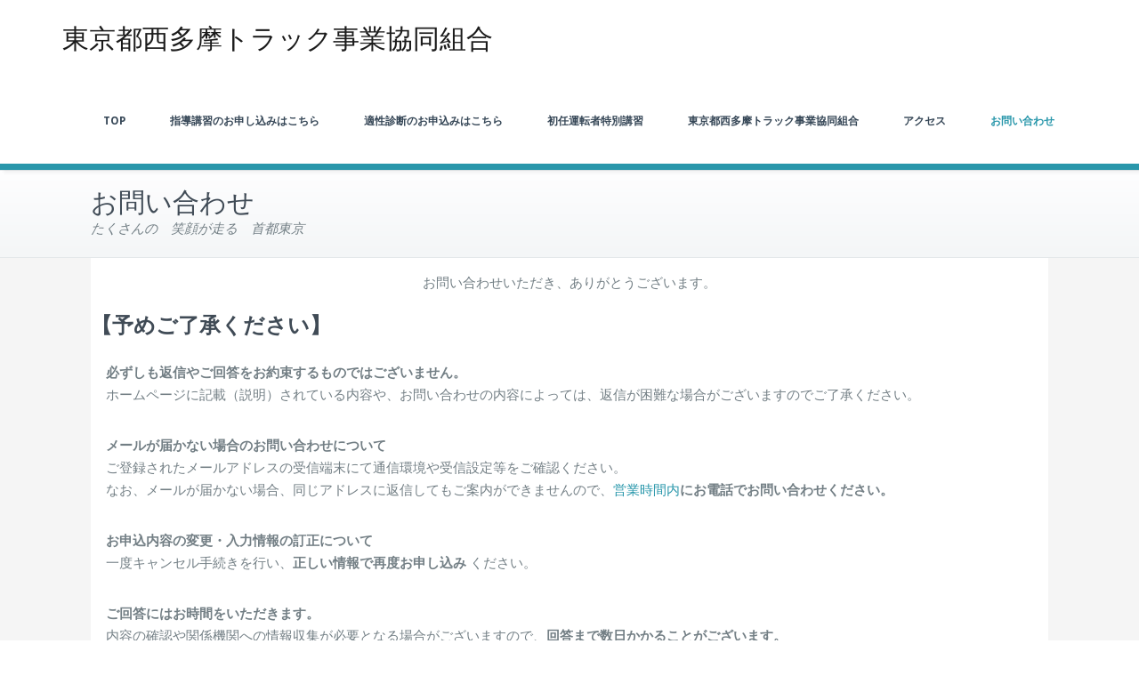

--- FILE ---
content_type: text/html; charset=UTF-8
request_url: http://nintei-kikan.net/form/
body_size: 7994
content:
<!DOCTYPE html>
<html lang="ja">
<head>	
	<meta charset="UTF-8">
    <meta name="viewport" content="width=device-width, initial-scale=1">
    <meta http-equiv="x-ua-compatible" content="ie=edge">
	<link rel="stylesheet" href="http://nintei-kikan.net/official/wp-content/themes/busiprof/css/normalize.css" type="text/css" />
	
<title>お問い合わせ &#8211; 東京都西多摩トラック事業協同組合</title>
<link rel='dns-prefetch' href='//fonts.googleapis.com' />
<link rel='dns-prefetch' href='//s.w.org' />
<link rel="alternate" type="application/rss+xml" title="東京都西多摩トラック事業協同組合 &raquo; フィード" href="https://nintei-kikan.net/feed/" />
<link rel="alternate" type="application/rss+xml" title="東京都西多摩トラック事業協同組合 &raquo; コメントフィード" href="https://nintei-kikan.net/comments/feed/" />
		<script type="text/javascript">
			window._wpemojiSettings = {"baseUrl":"https:\/\/s.w.org\/images\/core\/emoji\/11\/72x72\/","ext":".png","svgUrl":"https:\/\/s.w.org\/images\/core\/emoji\/11\/svg\/","svgExt":".svg","source":{"concatemoji":"http:\/\/nintei-kikan.net\/official\/wp-includes\/js\/wp-emoji-release.min.js?ver=4.9.26"}};
			!function(e,a,t){var n,r,o,i=a.createElement("canvas"),p=i.getContext&&i.getContext("2d");function s(e,t){var a=String.fromCharCode;p.clearRect(0,0,i.width,i.height),p.fillText(a.apply(this,e),0,0);e=i.toDataURL();return p.clearRect(0,0,i.width,i.height),p.fillText(a.apply(this,t),0,0),e===i.toDataURL()}function c(e){var t=a.createElement("script");t.src=e,t.defer=t.type="text/javascript",a.getElementsByTagName("head")[0].appendChild(t)}for(o=Array("flag","emoji"),t.supports={everything:!0,everythingExceptFlag:!0},r=0;r<o.length;r++)t.supports[o[r]]=function(e){if(!p||!p.fillText)return!1;switch(p.textBaseline="top",p.font="600 32px Arial",e){case"flag":return s([55356,56826,55356,56819],[55356,56826,8203,55356,56819])?!1:!s([55356,57332,56128,56423,56128,56418,56128,56421,56128,56430,56128,56423,56128,56447],[55356,57332,8203,56128,56423,8203,56128,56418,8203,56128,56421,8203,56128,56430,8203,56128,56423,8203,56128,56447]);case"emoji":return!s([55358,56760,9792,65039],[55358,56760,8203,9792,65039])}return!1}(o[r]),t.supports.everything=t.supports.everything&&t.supports[o[r]],"flag"!==o[r]&&(t.supports.everythingExceptFlag=t.supports.everythingExceptFlag&&t.supports[o[r]]);t.supports.everythingExceptFlag=t.supports.everythingExceptFlag&&!t.supports.flag,t.DOMReady=!1,t.readyCallback=function(){t.DOMReady=!0},t.supports.everything||(n=function(){t.readyCallback()},a.addEventListener?(a.addEventListener("DOMContentLoaded",n,!1),e.addEventListener("load",n,!1)):(e.attachEvent("onload",n),a.attachEvent("onreadystatechange",function(){"complete"===a.readyState&&t.readyCallback()})),(n=t.source||{}).concatemoji?c(n.concatemoji):n.wpemoji&&n.twemoji&&(c(n.twemoji),c(n.wpemoji)))}(window,document,window._wpemojiSettings);
		</script>
		<style type="text/css">
img.wp-smiley,
img.emoji {
	display: inline !important;
	border: none !important;
	box-shadow: none !important;
	height: 1em !important;
	width: 1em !important;
	margin: 0 .07em !important;
	vertical-align: -0.1em !important;
	background: none !important;
	padding: 0 !important;
}
</style>
<link rel='stylesheet' id='mw-wp-form-css'  href='http://nintei-kikan.net/official/wp-content/plugins/mw-wp-form/css/style.css?ver=4.9.26' type='text/css' media='all' />
<link rel='stylesheet' id='busiprof-fonts-css'  href='//fonts.googleapis.com/css?family=Droid+Sans%3A400%2C700%2C800%7CMontserrat%3A300%2C300i%2C400%2C400i%2C500%2C500i%2C600%2C600i%2C700%2C700i%2C800%2C800i%2C900%7CRoboto%3A+100%2C300%2C400%2C500%2C700%2C900%7CRaleway+%3A100%2C200%2C300%2C400%2C500%2C600%2C700%2C800%2C900%7CDroid+Serif%3A400%2C700&#038;subset=latin%2Clatin-ext' type='text/css' media='all' />
<link rel='stylesheet' id='style-css'  href='http://nintei-kikan.net/official/wp-content/themes/busiprof/style.css?ver=4.9.26' type='text/css' media='all' />
<style id='style-inline-css' type='text/css'>
.service-box:nth-child(1) .service-icon {
                            color: #e91e63;
				}.service-box:nth-child(2) .service-icon {
                            color: #00bcd4;
				}
</style>
<link rel='stylesheet' id='bootstrap-css-css'  href='http://nintei-kikan.net/official/wp-content/themes/busiprof/css/bootstrap.css?ver=4.9.26' type='text/css' media='all' />
<link rel='stylesheet' id='flexslider-css-css'  href='http://nintei-kikan.net/official/wp-content/themes/busiprof/css/flexslider.css?ver=4.9.26' type='text/css' media='all' />
<link rel='stylesheet' id='busiporf-Droid-css'  href='//fonts.googleapis.com/css?family=Droid+Sans%3A400%2C700&#038;ver=4.9.26' type='text/css' media='all' />
<link rel='stylesheet' id='busiporf-Montserrat-css'  href='//fonts.googleapis.com/css?family=Montserrat%3A400%2C700&#038;ver=4.9.26' type='text/css' media='all' />
<link rel='stylesheet' id='busiporf-Droid-serif-css'  href='//fonts.googleapis.com/css?family=Droid+Serif%3A400%2C400italic%2C700%2C700italic&#038;ver=4.9.26' type='text/css' media='all' />
<link rel='stylesheet' id='font-awesome-css-css'  href='http://nintei-kikan.net/official/wp-content/themes/busiprof/css/font-awesome/css/font-awesome.min.css?ver=4.9.26' type='text/css' media='all' />
<link rel='stylesheet' id='mts_simple_booking_front-css'  href='http://nintei-kikan.net/official/wp-content/plugins/mts-simple-booking/css/mtssb-front.css?ver=4.9.26' type='text/css' media='all' />
<link rel='stylesheet' id='tablepress-default-css'  href='http://nintei-kikan.net/official/wp-content/plugins/tablepress/css/default.min.css?ver=1.9.1' type='text/css' media='all' />
<link rel='stylesheet' id='vdperanto-parent-style-css'  href='http://nintei-kikan.net/official/wp-content/themes/busiprof/style.css?ver=4.9.26' type='text/css' media='all' />
<link rel='stylesheet' id='vdperanto-child-style-css'  href='http://nintei-kikan.net/official/wp-content/themes/vdperanto/style.css?ver=4.9.26' type='text/css' media='all' />
<link rel='stylesheet' id='bootstrap-style-css'  href='http://nintei-kikan.net/official/wp-content/themes/busiprof/css/bootstrap.css?ver=4.9.26' type='text/css' media='all' />
<link rel='stylesheet' id='custom-style-css-css'  href='http://nintei-kikan.net/official/wp-content/themes/vdperanto/css/custom.css?ver=4.9.26' type='text/css' media='all' />
<script type='text/javascript' src='http://nintei-kikan.net/official/wp-includes/js/jquery/jquery.js?ver=1.12.4'></script>
<script type='text/javascript' src='http://nintei-kikan.net/official/wp-includes/js/jquery/jquery-migrate.min.js?ver=1.4.1'></script>
<script type='text/javascript' src='http://nintei-kikan.net/official/wp-content/themes/busiprof/js/bootstrap.min.js?ver=4.9.26'></script>
<script type='text/javascript' src='http://nintei-kikan.net/official/wp-content/themes/busiprof/js/custom.js?ver=4.9.26'></script>
<link rel='https://api.w.org/' href='https://nintei-kikan.net/wp-json/' />
<link rel="EditURI" type="application/rsd+xml" title="RSD" href="https://nintei-kikan.net/official/xmlrpc.php?rsd" />
<link rel="wlwmanifest" type="application/wlwmanifest+xml" href="http://nintei-kikan.net/official/wp-includes/wlwmanifest.xml" /> 
<meta name="generator" content="WordPress 4.9.26" />
<link rel="canonical" href="https://nintei-kikan.net/form/" />
<link rel='shortlink' href='https://nintei-kikan.net/?p=556' />
<link rel="alternate" type="application/json+oembed" href="https://nintei-kikan.net/wp-json/oembed/1.0/embed?url=https%3A%2F%2Fnintei-kikan.net%2Fform%2F" />
<link rel="alternate" type="text/xml+oembed" href="https://nintei-kikan.net/wp-json/oembed/1.0/embed?url=https%3A%2F%2Fnintei-kikan.net%2Fform%2F&#038;format=xml" />
<link rel="apple-touch-icon" sizes="180x180" href="/official/wp-content/uploads/fbrfg/apple-touch-icon.png">
<link rel="icon" type="image/png" sizes="32x32" href="/official/wp-content/uploads/fbrfg/favicon-32x32.png">
<link rel="icon" type="image/png" sizes="16x16" href="/official/wp-content/uploads/fbrfg/favicon-16x16.png">
<link rel="manifest" href="/official/wp-content/uploads/fbrfg/site.webmanifest">
<link rel="shortcut icon" href="/official/wp-content/uploads/fbrfg/favicon.ico">
<meta name="msapplication-TileColor" content="#da532c">
<meta name="msapplication-config" content="/official/wp-content/uploads/fbrfg/browserconfig.xml">
<meta name="theme-color" content="#ffffff">	
<!-- autoKana -->
<script src="https://ajax.googleapis.com/ajax/libs/jquery/3.2.1/jquery.min.js"></script>
<script src="//i-m-h.link/seishin-unyu/wp/wp-content/themes/vdperanto/js/jquery.autoKana.js"></script>

<script>
$(document).ready(function(){
$.fn.autoKana('#booking-sei', '#booking-sei_kana', {katakana:true});
$.fn.autoKana('#booking-mei', '#booking-mei_kana', {katakana:true});
$.fn.autoKana('#booking-option-diagnosis_company', '#booking-option-diagnosis_companykana', {katakana:true});
$.fn.autoKana('#booking-option-diagnosis_office', '#booking-option-diagnosis_officekana', {katakana:true});
$.fn.autoKana('#booking-option-diagnosis_name', '#booking-option-diagnosis_kana', {katakana:true});
$.fn.autoKana('#booking-option-diagnosis2_company', '#booking-option-diagnosis2_companykana', {katakana:true});
$.fn.autoKana('#booking-option-diagnosis2_office', '#booking-option-diagnosis2_officekana', {katakana:true});
$.fn.autoKana('#booking-option-diagnosis2_name', '#booking-option-diagnosis2_kana', {katakana:true});
$.fn.autoKana('#booking-option-diagnosis3_company', '#booking-option-diagnosis3_companykana', {katakana:true});
$.fn.autoKana('#booking-option-diagnosis3_office', '#booking-option-diagnosis3_officekana', {katakana:true});
$.fn.autoKana('#booking-option-diagnosis3_name', '#booking-option-diagnosis3_kana', {katakana:true});
$.fn.autoKana('#booking-option-operation_company', '#booking-option-operation_companykana', {katakana:true});
$.fn.autoKana('#booking-option-operation_office', '#booking-option-operation_Officekana', {katakana:true});
$.fn.autoKana('#booking-option-operation_name', '#booking-option-operation_namekana', {katakana:true});
$.fn.autoKana('#yourname', '#yourkana', {katakana:true});
$.fn.autoKana('#yourname2', '#yourkana2', {katakana:true});
});

</script>

<!-- Global site tag (gtag.js) - Google Analytics -->
<script async src="https://www.googletagmanager.com/gtag/js?id=UA-128958951-4"></script>
<script>
  window.dataLayer = window.dataLayer || [];
  function gtag(){dataLayer.push(arguments);}
  gtag('js', new Date());

  gtag('config', 'UA-128958951-4');
</script>


</head>
<body class="page-template page-template-Page-fullwidth page-template-Page-fullwidth-php page page-id-556">

<!-- Navbar -->	
<nav class="navbar navbar-default">
	<div class="container">
		<!-- Brand and toggle get grouped for better mobile display -->
		<div class="navbar-header">
			<a class="navbar-brand" href="https://nintei-kikan.net/" class="brand">
				東京都西多摩トラック事業協同組合			</a>
			<button type="button" class="navbar-toggle collapsed" data-toggle="collapse" data-target="#bs-example-navbar-collapse-1">
				<span class="sr-only">Toggle navigation</span>
				<span class="icon-bar"></span>
				<span class="icon-bar"></span>
				<span class="icon-bar"></span>
			</button>
		</div>

		<!-- Collect the nav links, forms, and other content for toggling -->
		<div class="collapse navbar-collapse" id="bs-example-navbar-collapse-1">
			<ul id="menu-gmenu" class="nav navbar-nav navbar-right"><li id="menu-item-60" class="menu-item menu-item-type-custom menu-item-object-custom menu-item-60"><a href="/">TOP</a></li>
<li id="menu-item-195" class="menu-item menu-item-type-post_type menu-item-object-page menu-item-195"><a href="https://nintei-kikan.net/instruction/">指導講習のお申し込みはこちら</a></li>
<li id="menu-item-24" class="menu-item menu-item-type-post_type menu-item-object-page menu-item-24"><a href="https://nintei-kikan.net/appropriate/">適性診断のお申込みはこちら</a></li>
<li id="menu-item-872" class="menu-item menu-item-type-post_type menu-item-object-page menu-item-872"><a href="https://nintei-kikan.net/etc_appropriate/">初任運転者特別講習</a></li>
<li id="menu-item-151" class="menu-item menu-item-type-post_type menu-item-object-page menu-item-151"><a href="https://nintei-kikan.net/about/">東京都西多摩トラック事業協同組合</a></li>
<li id="menu-item-1867" class="menu-item menu-item-type-post_type menu-item-object-page menu-item-1867"><a href="https://nintei-kikan.net/%e3%82%a2%e3%82%af%e3%82%bb%e3%82%b9/">アクセス</a></li>
<li id="menu-item-573" class="menu-item menu-item-type-post_type menu-item-object-page current-menu-item page_item page-item-556 current_page_item menu-item-573 active"><a href="https://nintei-kikan.net/form/">お問い合わせ</a></li>
</ul>			
		</div>
	</div>
</nav>	
<!-- End of Navbar --><!-- Page Title -->
<section class="page-header">
	<div class="container">
		<div class="row">
			<div class="col-md-6">
				<div class="page-title">
					<h2>お問い合わせ</h2>
					<p>たくさんの　笑顔が走る　首都東京</p>
				</div>
			</div>
			<div class="col-md-6">
				<ul class="page-breadcrumb">
					<li><a href="https://nintei-kikan.net">Home</a> &nbsp &#47; &nbsp<li class="active">お問い合わせ</li></li>				</ul>
			</div>
		</div>
	</div>	
</section>
<!-- End of Page Title -->
<div class="clearfix"></div><!-- Blog & Sidebar Section -->
<section>		
	<div class="container">
		<div class="row">
			<!--Blog Posts-->
			<div class="col-md-12 col-xs-12">
				<div class="page-content">
					<article id="post-556" class="post post-556 page type-page status-publish hentry" > 					
						<div class="entry-content">
							<p style="text-align: center;">お問い合わせいただき、ありがとうございます。</p>
<h3 data-start="0" data-end="21"><strong data-start="4" data-end="19">【予めご了承ください】</strong></h3>
<ul data-start="23" data-end="442">
<li data-start="23" data-end="120">
<p data-start="25" data-end="120"><strong data-start="25" data-end="56">必ずしも返信やご回答をお約束するものではございません。</strong><br data-start="56" data-end="59" />ホームページに記載（説明）されている内容や、お問い合わせの内容によっては、返信が困難な場合がございますのでご了承ください。</p>
</li>
<li data-start="122" data-end="254">
<p data-start="124" data-end="254"><strong data-start="124" data-end="149">メールが届かない場合のお問い合わせについて</strong><br data-start="149" data-end="152" />ご登録されたメールアドレスの受信端末にて通信環境や受信設定等をご確認ください。<br data-start="184" data-end="187" />なお、メールが届かない場合、同じアドレスに返信してもご案内ができませんので、<strong><a href="https://nintei-kikan.net/%e3%82%a2%e3%82%af%e3%82%bb%e3%82%b9/">営業時間内</a>にお電話でお問い合わせください。</strong></p>
</li>
<li data-start="256" data-end="326">
<p data-start="258" data-end="326"><strong data-start="258" data-end="282">お申込内容の変更・入力情報の訂正について</strong><br data-start="282" data-end="285" />一度キャンセル手続きを行い、<strong data-start="301" data-end="318">正しい情報で再度お申し込み</strong> ください。</p>
</li>
<li data-start="328" data-end="442">
<p data-start="330" data-end="442"><strong data-start="330" data-end="350">ご回答にはお時間をいただきます。</strong><br data-start="350" data-end="353" />内容の確認や関係機関への情報収集が必要となる場合がございますので、<strong data-start="388" data-end="410">回答まで数日かかることがございます。</strong><br data-start="410" data-end="413" />何卒ご理解賜りますよう、よろしくお願いいたします。</p>
</li>
</ul>
<div id="mw_wp_form_mw-wp-form-563" class="mw_wp_form mw_wp_form_input  ">
					<form method="post" action="" enctype="multipart/form-data"><div class="contact">
<p><span class="req">※</span>の項目は必須です。</p>
<table>
<tbody>
<tr>
<th>お問い合わせ種別(<span class="req">※</span>)</th>
<td>	<span class="mwform-radio-field horizontal-item">
		<label >
			<input type="radio" name="type" value="問合せ" />
			<span class="mwform-radio-field-text">問合せ</span>
		</label>
	</span>
	<span class="mwform-radio-field horizontal-item">
		<label >
			<input type="radio" name="type" value="入会" />
			<span class="mwform-radio-field-text">入会</span>
		</label>
	</span>
	<span class="mwform-radio-field horizontal-item">
		<label >
			<input type="radio" name="type" value="その他" />
			<span class="mwform-radio-field-text">その他</span>
		</label>
	</span>

<input type="hidden" name="__children[type][]" value="{&quot;\u554f\u5408\u305b&quot;:&quot;\u554f\u5408\u305b&quot;,&quot;\u5165\u4f1a&quot;:&quot;\u5165\u4f1a&quot;,&quot;\u305d\u306e\u4ed6&quot;:&quot;\u305d\u306e\u4ed6&quot;}" />
</td>
</tr>
<tr>
<th>お問い合わせ内容(<span class="req">※</span>)</th>
<td>
<textarea name="your-message" cols="50" rows="5" placeholder="（例）ご要望はこちらにご入力ください"></textarea>
</td>
</tr>
<tr>
<th>お名前(<span class="req">※</span>)</th>
<td class="sei">
<input type="text" name="your-name" id="yourname" size="60" value="" placeholder="（例）山田" />

<input type="text" name="your-name2" id="yourname2" size="60" value="" placeholder="（例）太郎" />
</td>
</tr>
<tr>
<th>フリガナ(<span class="req">※</span>)</th>
<td class="kana">
<input type="text" name="your-kana" id="yourkana" size="60" value="" placeholder="（例）ヤマダ" />

<input type="text" name="your-kana2" id="yourkana2" size="60" value="" placeholder="（例）タロウ" />
</td>
</tr>
<tr>
<th>性別(<span class="req">※</span>)</th>
<td>	<span class="mwform-radio-field horizontal-item">
		<label >
			<input type="radio" name="sex" value="女性" />
			<span class="mwform-radio-field-text">女性</span>
		</label>
	</span>
	<span class="mwform-radio-field horizontal-item">
		<label >
			<input type="radio" name="sex" value="男性" />
			<span class="mwform-radio-field-text">男性</span>
		</label>
	</span>

<input type="hidden" name="__children[sex][]" value="{&quot;\u5973\u6027&quot;:&quot;\u5973\u6027&quot;,&quot;\u7537\u6027&quot;:&quot;\u7537\u6027&quot;}" />
</td>
</tr>
<tr>
<th>E-Mail(<span class="req">※</span>)</th>
<td>
<input type="text" name="your-email" size="60" value="" placeholder="（例）info@xxxxx.jp" data-conv-half-alphanumeric="true"/>
</td>
</tr>
<tr>
<th>E-Mail（確認用）(<span class="req">※</span>)</th>
<td>
<input type="text" name="your-email2" size="60" value="" placeholder="（例）info@xxxxx.jp" data-conv-half-alphanumeric="true"/>
</td>
</tr>
<tr>
<th>電話番号</th>
<td>
<span class="mwform-tel-field">
	<input type="text" name="your-tel[data][0]" size="6" maxlength="5" value="" data-conv-half-alphanumeric="true" />
	-	<input type="text" name="your-tel[data][1]" size="5" maxlength="4" value="" data-conv-half-alphanumeric="true" />
	-	<input type="text" name="your-tel[data][2]" size="5" maxlength="4" value="" data-conv-half-alphanumeric="true" />
</span>

<input type="hidden" name="your-tel[separator]" value="-" />
</td>
</tr>
<tr>
<th>郵便番号</th>
<td>
<span class="mwform-zip-field">
	〒
	<input type="text" name="address1[data][0]" size="4" maxlength="3" value="" data-conv-half-alphanumeric="true" />
	-	<input type="text" name="address1[data][1]" size="5" maxlength="4" value="" data-conv-half-alphanumeric="true" />
</span>

<input type="hidden" name="address1[separator]" value="-" />
</td>
</tr>
<tr>
<th>住所</th>
<td>
<input type="text" name="address2" size="60" value="" placeholder="（例）東京都港区港町100-1 港区ビルディング3F" />
</td>
</tr>
<tr>
<th>会社名</th>
<td>
<input type="text" name="company" size="60" value="" placeholder="（例）〇〇株式会社" />
</td>
</tr>
</tbody>
</table>
<p class="privacy">
	<span class="mwform-checkbox-field horizontal-item">
		<label >
			<input type="checkbox" name="your-check[data][]" value="プライバシーポリシーに同意する" />
			<span class="mwform-checkbox-field-text">プライバシーポリシーに同意する</span>
		</label>
	</span>

<input type="hidden" name="your-check[separator]" value="," />

<input type="hidden" name="__children[your-check][]" value="{&quot;\u30d7\u30e9\u30a4\u30d0\u30b7\u30fc\u30dd\u30ea\u30b7\u30fc\u306b\u540c\u610f\u3059\u308b&quot;:&quot;\u30d7\u30e9\u30a4\u30d0\u30b7\u30fc\u30dd\u30ea\u30b7\u30fc\u306b\u540c\u610f\u3059\u308b&quot;}" />
<span class="privacy">(<span class="req">※</span>)<a href="privacy" target="_blank" rel="noopener">（プライバシーポリシー</a>はこちら）</span></p>
<div class="submit clearfix">
<div class="left_sub"></div>
<div class="left_sub">
<input type="submit" name="submitConfirm" value="確認画面へ" />
</div>
</div>
</div>
<input type="hidden" name="mw-wp-form-form-id" value="563" /><input type="hidden" name="mw_wp_form_token" value="f46e0096ef0e7c3ba4ab62f206148e952f50dcfb33acd7ce23c11a2415ff57f6" /></form>
				<!-- end .mw_wp_form --></div>
						</div>
					</article>
				</div>
				
	            
	
			</div>
			<!--/End of Blog Posts-->
		</div>	
	</div>
</section>
<!-- End of Blog & Sidebar Section -->
 
<div class="clearfix"></div>
<!-- Footer Section -->
<footer class="footer-sidebar">	
	<!-- Footer Widgets -->	
	<div class="container">		
		<div class="row">		
						<div id="footer-menu" class="clearfix">
				<div class="menu-footernavi-container"><ul id="menu-footernavi" class="menu"><li id="menu-item-76" class="menu-item menu-item-type-custom menu-item-object-custom menu-item-76"><a href="/">トップページ</a></li>
<li id="menu-item-469" class="menu-item menu-item-type-post_type menu-item-object-page menu-item-469"><a href="https://nintei-kikan.net/instruction/">指導講習</a></li>
<li id="menu-item-74" class="menu-item menu-item-type-post_type menu-item-object-page menu-item-74"><a href="https://nintei-kikan.net/appropriate/">適性診断</a></li>
<li id="menu-item-870" class="menu-item menu-item-type-post_type menu-item-object-page menu-item-870"><a href="https://nintei-kikan.net/etc_appropriate/">初任運転者特別講習</a></li>
<li id="menu-item-78" class="menu-item menu-item-type-post_type menu-item-object-page menu-item-78"><a href="https://nintei-kikan.net/privacy/">プライバシーポリシー</a></li>
<li id="menu-item-95" class="menu-item menu-item-type-post_type menu-item-object-page menu-item-95"><a href="https://nintei-kikan.net/subscription/">予約キャンセル</a></li>
<li id="menu-item-1869" class="menu-item menu-item-type-post_type menu-item-object-page menu-item-1869"><a href="https://nintei-kikan.net/%e3%82%a2%e3%82%af%e3%82%bb%e3%82%b9/">アクセス</a></li>
<li id="menu-item-574" class="menu-item menu-item-type-post_type menu-item-object-page current-menu-item page_item page-item-556 current_page_item menu-item-574 active"><a href="https://nintei-kikan.net/form/">お問い合わせ</a></li>
<li id="menu-item-688" class="menu-item menu-item-type-post_type menu-item-object-page menu-item-688"><a href="https://nintei-kikan.net/post-all/">記事一覧</a></li>
</ul></div>			</div>
		</div>
	</div>
	<!-- /End of Footer Widgets -->	
	
	<!-- Copyrights -->	
	<div class="site-info">
		<div class="container">
			<div class="row">
				<div class="col-md-7">
								2018©All Rights Reserved東京都西多摩トラック事業協同組合.
				</div>
			</div>
		</div>
	</div>
	<!-- Copyrights -->	
	
</footer>
<!-- /End of Footer Section -->

<!--Scroll To Top--> 
<a href="#" class="scrollup"><i class="fa fa-chevron-up"></i></a>
<!--/End of Scroll To Top--> 	
<script type="text/javascript">
jQuery(function() {
    var msg = '（例）山田';
    jQuery('#booking-sei').attr('placeholder', msg);
    var msg = '（例）太郎';
    jQuery('#booking-mei').attr('placeholder', msg);
    var msg = '（例）ヤマダ';
    jQuery('#booking-sei_kana').attr('placeholder', msg);
    var msg = '（例）タロウ';
    jQuery('#booking-mei_kana').attr('placeholder', msg);
    var msg = '（例）ご要望はこちらに入力してください。';
    jQuery('#booking-note').attr('placeholder', msg);
    var msg = '（例）1250016';
    jQuery('#client-postcode').attr('placeholder', msg);
    var msg = '（例）東京都港区港町100-1　港区ビルディング3F';
    jQuery('#client-address1').attr('placeholder', msg);
    var msg = '（例）info@xxxxx.jp';
    jQuery('#client-email').attr('placeholder', msg);
    var msg = '（例）0336441234';
    jQuery('#client-tel').attr('placeholder', msg);
    var msg = '（例）株式会社〇〇〇';
    jQuery('#booking-option-diagnosis_company').attr('placeholder', msg);
    var msg = '（例）マルマルマル';
    jQuery('#booking-option-diagnosis_companykana').attr('placeholder', msg);
    var msg = '（例）第2営業事業部';
    jQuery('#booking-option-diagnosis_office').attr('placeholder', msg);
    var msg = '（例）ダイニエイギョウジギョウブ';
    jQuery('#booking-option-diagnosis_officekana').attr('placeholder', msg);
    var msg = '（例）1250016';
    jQuery('#booking-option-diagnosis_postcode').attr('placeholder', msg);
    var msg = '（例）東京都港区港町100-1　港区ビルディング3F';
    jQuery('#booking-option-diagnosis_nameaddress').attr('placeholder', msg);
    var msg = '（例）info@xxxxx.jp';
    jQuery('#booking-option-diagnosis_email').attr('placeholder', msg);
    var msg = '（例）0336441234';
    jQuery('#booking-option-diagnosis_tel').attr('placeholder', msg);
    var msg = '（例）0336441235';
    jQuery('#booking-option-diagnosis_fax').attr('placeholder', msg);
    var msg = '（例）山田　花子';
    jQuery('#booking-option-diagnosis_name').attr('placeholder', msg);
    var msg = '（例）ヤマダ　ハナコ';
    jQuery('#booking-option-diagnosis_kana').attr('placeholder', msg);
	/* 適齢 */
    var msg = '（例）株式会社〇〇〇';
    jQuery('#booking-option-diagnosis2_company').attr('placeholder', msg);
    var msg = '（例）マルマルマル';
    jQuery('#booking-option-diagnosis2_companykana').attr('placeholder', msg);
    var msg = '（例）第2営業事業部';
    jQuery('#booking-option-diagnosis2_office').attr('placeholder', msg);
    var msg = '（例）ダイニエイギョウジギョウブ';
    jQuery('#booking-option-diagnosis2_officekana').attr('placeholder', msg);
    var msg = '（例）1250016';
    jQuery('#booking-option-diagnosis2_postcode').attr('placeholder', msg);
    var msg = '（例）東京都港区港町100-1　港区ビルディング3F';
    jQuery('#booking-option-diagnosis2_nameaddress').attr('placeholder', msg);
    var msg = '（例）info@xxxxx.jp';
    jQuery('#booking-option-diagnosis2_email').attr('placeholder', msg);
    var msg = '（例）0336441234';
    jQuery('#booking-option-diagnosis2_tel').attr('placeholder', msg);
    var msg = '（例）0336441235';
    jQuery('#booking-option-diagnosis2_fax').attr('placeholder', msg);
    var msg = '（例）山田　花子';
    jQuery('#booking-option-diagnosis2_name').attr('placeholder', msg);
    var msg = '（例）ヤマダ　ハナコ';
    jQuery('#booking-option-diagnosis2_kana').attr('placeholder', msg);
	/* その他の講習 */
    var msg = '（例）株式会社〇〇〇';
    jQuery('#booking-option-diagnosis3_company').attr('placeholder', msg);
    var msg = '（例）マルマルマル';
    jQuery('#booking-option-diagnosis3_companykana').attr('placeholder', msg);
    var msg = '（例）第2営業事業部';
    jQuery('#booking-option-diagnosis3_office').attr('placeholder', msg);
    var msg = '（例）ダイニエイギョウジギョウブ';
    jQuery('#booking-option-diagnosis3_officekana').attr('placeholder', msg);
    var msg = '（例）1250016';
    jQuery('#booking-option-diagnosis3_postcode').attr('placeholder', msg);
    var msg = '（例）東京都港区港町100-1　港区ビルディング3F';
    jQuery('#booking-option-diagnosis3_nameaddress').attr('placeholder', msg);
    var msg = '（例）info@xxxxx.jp';
    jQuery('#booking-option-diagnosis3_email').attr('placeholder', msg);
    var msg = '（例）0336441234';
    jQuery('#booking-option-diagnosis3_tel').attr('placeholder', msg);
    var msg = '（例）0336441235';
    jQuery('#booking-option-diagnosis3_fax').attr('placeholder', msg);
    var msg = '（例）山田　花子';
    jQuery('#booking-option-diagnosis3_name').attr('placeholder', msg);
    var msg = '（例）ヤマダ　ハナコ';
    jQuery('#booking-option-diagnosis3_kana').attr('placeholder', msg);
	/* 指導講習 */
    var msg = '（例）関東貨物';
    jQuery('#booking-option-operation_qualification').attr('placeholder', msg);
    var msg = '（例）第1234号';
    jQuery('#booking-option-operation_qualification2').attr('placeholder', msg);
    var msg = '（例）青伸2018';
    jQuery('#booking-option-operation_notebook').attr('placeholder', msg);
    var msg = '（例）0000号';
    jQuery('#booking-option-operation_notebook2').attr('placeholder', msg);
    var msg = '（例）株式会社〇〇〇';
    jQuery('#booking-option-operation_company').attr('placeholder', msg);
    var msg = '（例）マルマルマル';
    jQuery('#booking-option-operation_companykana').attr('placeholder', msg);
    var msg = '（例）第2営業事業部';
    jQuery('#booking-option-operation_office').attr('placeholder', msg);
    var msg = '（例）ダイニエイギョウジギョウブ';
    jQuery('#booking-option-operation_Officekana').attr('placeholder', msg);
    var msg = '（例）1250016';
    jQuery('#booking-option-operation_postcode').attr('placeholder', msg);
    var msg = '（例）東京都港区港町100-1　港区ビルディング3F';
    jQuery('#booking-option-operation_nameaddress').attr('placeholder', msg);
    var msg = '（例）山田　花子';
    jQuery('#booking-option-operation_name').attr('placeholder', msg);
    var msg = '（例）ヤマダ　ハナコ';
    jQuery('#booking-option-operation_namekana').attr('placeholder', msg);
    var msg = '（例）info@xxxxx.jp';
    jQuery('#booking-option-operation_email').attr('placeholder', msg);
    var msg = '（例）0336441234';
    jQuery('#booking-option-operation_tel').attr('placeholder', msg);
    var msg = '（例）0336441235';
    jQuery('#booking-option-operation_fax').attr('placeholder', msg);
    var msg = '（例）';
    jQuery('#').attr('placeholder', msg);
	
	
});
</script>
<script type='text/javascript' src='http://nintei-kikan.net/official/wp-content/plugins/mw-wp-form/js/form.js?ver=4.9.26'></script>
<script type='text/javascript' src='http://nintei-kikan.net/official/wp-includes/js/comment-reply.min.js?ver=4.9.26'></script>
<script type='text/javascript' src='http://nintei-kikan.net/official/wp-includes/js/wp-embed.min.js?ver=4.9.26'></script>
</body>
</html>

--- FILE ---
content_type: text/css
request_url: http://nintei-kikan.net/official/wp-content/themes/vdperanto/style.css?ver=4.9.26
body_size: 6338
content:
/*
Theme Name:   vdperanto
 Description:  A Business theme ideal for creating a corporate or business website. Vdperanto is a child theme of BusiProf WordPress Theme with a white background. Vdperanto is available in different locales.
 Theme URI:    https://webriti.com/vdperanto-details-page/
 Author:       webriti
 Author URI:   https://www.webriti.com
 Template:     busiprof
 Version:      1.22
 Tags: one-column, two-columns, full-width-template, threaded-comments, right-sidebar, custom-menu, sticky-post, translation-ready, featured-images, blog, theme-options, portfolio, photography, education, footer-widgets, e-commerce, news
 Text Domain: 	vdperanto
*/
.txt-color, .service .post:hover .entry-header .entry-title > a, .other-service .entry-header .entry-title > a:hover, .portfolio-tabs li.active > a, .portfolio-tabs li > a:hover, .portfolio .entry-header .entry-title > a:hover, .paginations span.current, .page-breadcrumb > li a:hover, .page-breadcrumb > li a:focus,.page-breadcrumb > li a, .home-post .entry-header .entry-title > a:hover, .testimonial-scroll .author-name, .home-post .entry-header .entry-title > a:hover, .site-content .post .entry-header .entry-title > a:hover, .entry-meta a:hover, .entry-meta a:focus, .fn, 
.datetime:hover, .datetime:focus, .reply a, .reply a:hover, .reply a:focus, .widget table tbody a:hover, 
.widget table #next a:hover, .widget table #next a:focus, 
.widget table #prev a:hover, .widget table #prev a:focus, .tagcloud a:hover, .tagcloud a:focus,
.footer-sidebar .tagcloud a:hover, .footer-sidebar .tagcloud a:focus,
.widget .widget-tabs li.active > a, .widget .widget-tabs li > a:hover, .footer-sidebar .widget .widget-tabs li.active > a, .footer-sidebar .widget .widget-tabs li > a:hover,
.widget .post .entry-header .entry-title > a:hover, .footer-sidebar .widget .post .entry-header .entry-title > a:hover, .footer-sidebar .widget p a, 
.footer-sidebar .widget p a:hover,  
.site-info p a:hover, .site-info p a:focus 
{ color: #2997ab; }

.widget table tbody a:focus { border: 1px solid #2997ab; }

.avatar .tooltip.top .tooltip-arrow { border-top-color: #2997ab; }

.paginations span.current, .btn-wrap a:hover, .btn-wrap a, .testi-next:hover, .testi-prev:hover, .avatar .tooltip-inner, .widget table caption, .widget table tbody a{
	background-color: #2997ab; 
}
.btn-wrap a:hover {
   background-image: linear-gradient(to bottom, #2997ab, #2997ab);
}
.btn-wrap a:hover {
    opacity: 0.9;
}
.btn-wrap a {
    background-image: linear-gradient(to bottom, #2997ab, #2997ab);
	box-shadow: inset 1px 1px 0px 0px #2997ab;
}
.flex-btn:hover, .flex-btn:focus, .flex-btn {
    background-color: #2997ab;
}

@media only screen and (min-width: 959px) {
	.busiprof-features-content .col-md-3 {
		width: 50%!important;
	}
	.service .post {
		height: 448px!important;
	}
	.monthly-calendar td.threeday .calendar-mark:before {
		content: "運行管理者講習3回目";
		font-size: 10px;
	}
	.monthly-calendar td.secondday .calendar-mark:before {
		content: "運行管理者講習2回目";
		font-size: 10px;
	}
	.monthly-calendar td.threeday .calendar-mark,
	.monthly-calendar td.secondday .calendar-mark {
		color: #dadada!important;
	}
	.monthly-calendar td.threeday a,
	.monthly-calendar td.secondday a {
		display: none;
	}
	.monthly-calendar td.threeday,
	.monthly-calendar td.secondday {
		background: #444;
	}
}

.content-form input.booking-option-number {
    width: 48%;
    margin-right: 1rem;
	text-align: left;
}

.content-form select {
	width: 26%;
    margin-right: 1%;
}

#client-adult {
	width: 100%;
}

@media only screen and (min-width: 959px) {
	.navbar-default .navbar-nav > li > a {
		font-size: 12px!important;
	}
}

/****************
***	フッター
***************/
#footer-menu {
	padding: 16px 32px;
}

.footer-sidebar {
	padding: 0;
}

.footer-sidebar ul {
	padding: 0;
	margin: 0;
}

ul#menu-footernavi li {
	width: 16%;
	float: left;
}

@media only screen and (max-width: 959px) {
	ul#menu-footernavi li {
		width: 25%;
	}
}

@media only screen and (max-width: 468px) {
	footer.footer-sidebar .row {
		margin: 0!important;
		padding: 0 6px!important;
	}
	
	#footer-menu {
		padding: 16px 0;
	}

	ul#menu-footernavi li {
		width: 50%;
		text-align: center;
	}
	
	button {
		min-width: initial!important;
	}
}


ul#menu-footernavi li a {
	display: block;
	font-size: 12px;
}

ul#menu-footernavi li a:hover {
	color: #2997ab;
}

.site-info {
	padding: 0;
}

.site-info p {
	font-size: 0.8rem;
}

section {
    background: #F5F5F5;
}

.page-content {
	background: #fff;
	padding: 16px 0;
}

.col01-box1 {
    padding: 16px;
    border: 1px solid #dadada;
    margin: 16px;
}

.logged-in .page-content,
.page-id-93 .page-content,
.page-id-20 .page-content,
.col01 {
    padding: 16px;
}

@media only screen and (max-width: 468px) {
	.logged-in .page-content {
		padding: 0;
	}
	
	.page-id-193 .row {
		margin: 0;
		padding: 0;
	}
}

.page-id-93 .page-content,
.page-id-20 .page-content {
	text-align: center;
}

.page-id-93 tr:nth-child(2) tr:nth-child(1) {
    display: none;
}

.col01 h3 {
    padding: 16px 0 0 16px;
    font-weight: bold;
	margin: 0;
}

.page-id-244 caption.list-calendar,
.page-id-244 .list-calendar h3,
.page-id-193 caption.list-calendar,
.page-id-193 .list-calendar h3,
.page-id-193 .multiple-calendar h3 {
	display: none;
}

.list-calendar th {
	background: #fafafa;
}

.list-calendar th,
.list-calendar td {
	font-size: 12px!important;
}

.page-id-244 .col10 h3,
.page-id-244 div#anchor h3.calendar-title,
.page-id-193 .col10 h3 {
    /*font-size: 16px!important;*/
    font-weight: normal!important;
}

.page-id-193 .col01 table {
	width: 100%!important;
}

.col01 ol,
.col01 ul {
    padding: 0 32px;
}

.col01 ul li:before {
	content: "・";
	padding-right: 16px;
}

.col01 ul li span.aka {
	color: #dc143c;
	font-size: 14px;
}

.col01 ul li span.br {
	display: block;
	padding-left: 32px;
}

.col01 ul li {
	padding: 0;	
}

.col01 ol li {
	list-style-type: decimal;
	margin-left: 16px;
	padding: 0 0 0 16px;
}

.box1 {
    padding: 32px;
    border-top: 1px solid #F5F5F5;
    border-bottom: 1px solid #F5F5F5;
}

.col01 table,
.col01 table th,
.col01 table td {
	/*border: none;*/
	box-sizing: border-box;
	width: 80%;
	margin: 0 auto;
}

.page-id-15 .col01 table,
.page-id-15 .col01 table th,
.page-id-15 .col01 table td {
	width: 100%;
}


.col01 table th {
	width: 25%;
}

.col01 table.bag01 th:first-child {
	border-bottom: 3px solid #fff;
}

@media only screen and (max-width: 468px) {
	.col01 table.bag01 th:first-child {
		border: none;
	}
}

table.bag01 th{
    background: #2997ab;
    color: #fff;
	box-sizing: border-box;
}


.col01 table.bag01 td {
	border-bottom: 3px solid #fff;
}

@media only screen and (max-width: 468px) {
	.col01 table.bag01 th {
		border-bottom: none;
		font-size: 12px;
		padding: 3px;
	}
	
	.col01 table.bag01 td {
		border-bottom: none;
		font-size: 12px;
		padding: 3px;
	}
}

.col01 table td {
	width: 75%;
}

.col01 table.bag01 td {
	background: #DDE7E9;
	box-sizing: border-box;
}

tr.th td,
td.th {
    background: #2997ab!important;
    color: #fff;
	box-sizing: border-box;
}

.page-id-15 table.bag01 td {
	border: 3px solid #fff;
}

@media only screen and (max-width: 468px) {
	table td {
		padding: 3px!important;
	}
	
	.page-id-15 table.bag01 td {
		border: none;
		font-size: 12px;
	}
	
	.page-id-15 .col01-box1 {
		padding: 0;
		border: none;
	}
	
}


.col01 h4 {
	padding-left: 10px;
}

button, [type="button"], [type="reset"], [type="submit"] {
    -webkit-appearance: button;
    min-width: 100px;
}

@media only screen and (min-width: 959px) {
	.left {
		float: left;
		width: 55%;
		margin-right: 5%;
	}
	.right {
		float: left;
		width: 40%;
	}
}


/****************
***	トップページ
***************/
.main {

}

.metaslider {
	margin: 0 auto;
}

.metaslider .flexslider {
	margin: 0!important;
}

.caption-wrap {
    width: 50%!important;
    border-radius: 8px;
    opacity: 1!important;
    padding: 24px;
    left: 50%!Important;
    bottom: 0!important;
    background: rgba(0,0,0,0.6)!important;
	line-height: 2.4em!important;
    transform: translateY(-50%) translateX(-50%);
		-webkit- transform: translateY(-50%) translateX(-50%);
}

.caption-wrap .caption {
    font-size: 30px;
	text-align: center;
}

.caption-wrap .caption span {
    display: block;
    font-size: 16px;
}

span.note_cap {
    display: block;
    color: red;
    font-size: 12px;
}

.main p {
    background: #000;
    color: #fff;
    font-size: 20px;
    padding: 16px;
    text-align: right;
}

.service {
	padding-top: 100px!important;
}

.service p {
	text-align: left;
}

.btn-wrap {
	display: none;
}

.col-md-12 {
	/*margin-bottom: 85px;*/
}

.service .post {
	background: #fff;
}

.home-post-latest {
	padding-bottom: 100px!important;
	padding-top: 0!important;
}

.home-post-latest .container {
	padding: 32px;
	background: #fff;
	border: 1px solid #dadada;
	max-width: 1066px;
}

.home-post-latest .section-title {
	margin-bottom: 16px;
}

.home-post-latest .entry-header {
	margin-bottom: 0!important;
}

.home-post-latest .entry-header .entry-title > a {
	font-size: 15px;
}

.home-post-latest .post p {
	margin: 0;
}

.media:first-child {
	border-bottom: 1px dashed #dadada;
    padding-top: 16px;
}

.row {
	padding: 0 32px;
}

.row .col-md-6 {
	clear: both;
	width: 100%;
}

.home-post-latest .post {
	margin: 0;
}

.home-post-latest .row {
	width: 100%;
	margin: 0 auto;
}

ul.page-breadcrumb {
	display: none;
}

.section-title p {
	color: #333333;
	font-family: 'Montserrat';
	font-style: normal;
}

section.section-col1 {
    margin: 0;
    padding: 60px 0 60px;
	background: #F5F5F5;
    border-top: 1px solid #e4e8ea;
    border-bottom: 1px solid #e4e8ea;
}
	
.container h1 {
	text-align: center;
    margin: 0px 0 6px;
}

/*.container p {
	text-align: center;
}*/

@media only screen and (max-width: 959px) {
	.navbar-default .navbar-nav > li > a {
		padding: 0 4px 8px!important;
		font-size: 13px!important;
		font-weight: normal!important;
	}
	
	.metaslider .caption {
		font-size: 18px;
	}
	
	.main p {
		font-size: 16px;
		padding: 8px 16px;
	}
	
	section.service {
		padding-top: 50px!important;
	}
	
	.section-title .section-heading {
		margin-bottom: 32px;
	}
	
}

@media only screen and (min-width: 768px) {
	article.col1-box ul li {
		width: 25%;
		float: left;
		box-sizing: border-box;
		padding: 0 15px;
	}
}

@media only screen and (max-width: 468px) {
	.navbar > .container .navbar-brand {
		font-size: 11px;
	}
	
	.metaslider .caption-wrap {
		top: 58%;
		width: 100%!important;
	}
	
	.caption-wrap {
		padding: 4px;
		border-radius: 0;
	}
	
	.metaslider .caption {
		font-size: 16px;
		line-height: 20px;
	}
	
	.caption-wrap .caption span {
		font-size: 10px;
	}
	
	.col-xs-1, .col-sm-1, .col-md-1, .col-lg-1, .col-xs-2, .col-sm-2, .col-md-2, .col-lg-2, .col-xs-3, .col-sm-3, .col-md-3, .col-lg-3, .col-xs-4, .col-sm-4, .col-md-4, .col-lg-4, .col-xs-5, .col-sm-5, .col-md-5, .col-lg-5, .col-xs-6, .col-sm-6, .col-md-6, .col-lg-6, .col-xs-7, .col-sm-7, .col-md-7, .col-lg-7, .col-xs-8, .col-sm-8, .col-md-8, .col-lg-8, .col-xs-9, .col-sm-9, .col-md-9, .col-lg-9, .col-xs-10, .col-sm-10, .col-md-10, .col-lg-10, .col-xs-11, .col-sm-11, .col-md-11, .col-lg-11, .col-xs-12, .col-sm-12, .col-md-12, .col-lg-12 {
		padding: 0!important;
	}
	
	.section-title {
		padding: 0;
	}
	
	h1 {
		font-size: 2rem;
		line-height: 2.5rem;
	}
	
	h2 {
		font-size: 1.8rem;
		line-height: 2.2rem;
	}

	h3 {
		font-size: 1.6rem!important;
		line-height: 2.0rem;
	}

	
	h3.ttl {
		font-size: 1.6rem!important;
		line-height: 2.0rem;
	}
	
	.home ul {
		padding: 0;
	}
	
	.main p {
		font-size: 11px;
		padding: 4px 0;
		text-align: center;
	}
	
	.home-post-latest .row {
		padding: 0;
	}
	
}

article.col1-box ul li img {
	border-radius: 4px 4px 0 0;
}

article.col1-box ul li h4 {
	margin: 0;
}

/****************
***	カレンダー
***************/
.content-text.fat,
#contact-form legend span,
#contact-form legend,
.box1 a,
.box1 .monthly-prev,
.box1 .calendar-mark,
.box1 th,
.box1 td,
.box1 .calendar-caption,
.box1 h3 {
	font-size: 16px;
}

.calendar-caption {
	font-size: 16px;
}

.calendar-time-mark a:before,
.calendar-mark a:before {
	content: " 残り";
	font-size: 10px;
	color: #333;
	padding-right: 2px;
}

.calendar-time-mark a:after,
.calendar-mark a:after {
	content: "名";
	font-size: 10px;
	color: #333;
	padding-left: 2px;
}



.item .schedule-note {
	font-size: 12px;
	background: #333;
	color: #fff;
}

.caution .schedule-note {
	font-size: 12px;
}


/****************
***	カレンダー2
***************/
h3.ttl {
    padding: 16px;
    font-size: 30px;
    letter-spacing: 1px;
    background: #dadada;
	font-weight: normal;
}

.page-id-244 .timetable-calendar h3,
.page-id-15 .timetable-calendar h3 {
	display: none;
}

.day-calendar table {
	width: 100%;
	border-collapse: collapse;
}

td.day-left,
td.day-right,
th.day-left,
th.day-right {
	line-height: 4rem;
	border-radius: 0;
}

.page-id-244 .col01 table {
	width: 100%!important;
}

.monthly-prev-next {
	font-size: 16px;
}

.page-id-193 tr.header-row th,
.page-id-244 tr.header-row th,
.page-id-15 tr.header-row th {
	font-size: 15px!important;
	font-weight: normal!important;
	background: #fafafa;
}


/****************
***	フォーム
***************/
@media only screen and (min-width: 959px) {
	.content-form td,
	.content-form th,
	.content-form legend {
		font-size: 16px;
	}
	.content-form .booking-seimei {
		width: 6rem;
	}
	.booking-form-radio {
		width: 6rem;
		text-align: center;
	}
	input[type="radio"], input[type="checkbox"] {
		margin: 0 auto!important;
	}
	
	fieldset#booking-reservation-fieldset td {
		font-size: 22px!important;
		padding: 28px;
		font-weight: bold;
	}
	
	fieldset#booking-reservation-fieldset th {
		padding: 28px;
	}
		
}

/* 各ベンダープレフィックスが取れた標準版！！(http://caniuse.com/#search=placeholder-shown) */
:placeholder-shown {
    color: #dcdcdc; }

/* Google Chrome, Safari, Opera 15+, Android, iOS */
::-webkit-input-placeholder {
    color: #dcdcdc; }

/* Firefox 18- */
:-moz-placeholder {
    color: #dcdcdc; opacity: 1; }

/* Firefox 19+ */
::-moz-placeholder {
    color: #dcdcdc; opacity: 1; }

/* IE 10+ */
:-ms-input-placeholder {
    color: #dcdcdc; }

.booking-form-people-number-row {
	display: none;
}


/****************
***	適正診断 page-id-15
***************/
table.bag01 td.size1 {
	width: 10%;
}

table.bag01 td.size2 {
	width: 15%;
}

table.bag01 td.size3 {
	width: 50%;
}


/****************
***	アクセスボタン
***************/
@media only screen and (min-width: 468px) {
	.guide_banner {
		margin: 50px 0;
	}
}

@media only screen and (max-width: 468px) {
	.page-id-193 .guide_banner {
		padding: 16px;
	}
}

.guide_banner p {
	position: relative;
}

.guide_banner p a {
    display: block;
    color: #333333;
    border-radius: 4px;
    text-align: center;
    padding: 26px 0;
    margin: 0 auto;
    max-width: 500px;
    border: 1px solid #333333;
    letter-spacing: 2px;
    transition: 0.8s;
    font-size: 14px;
}

@media only screen and (max-width: 468px) {
	.guide_banner p a {
		padding: 8px 0;
		font-size: 12px;
		width: 250px;
	}
}

.guide_banner p a:hover {
	opacity: 0.8;
	color: #2997ab;
    border: 1px solid #2997ab;
}

.guide_banner p a:after {
    content: ">";
    position: absolute;
    padding-left: 16px;
}

@media only screen and (max-width: 959px) {
	.page-id-105 .col-md-12 .left {
		text-align: center;
	}
	
	.text_access p {
		margin-top: 20px;
	}
	
}

/****************
***	お問い合わせフォーム　page-id-499
***************/
.contact th {
	width: 30%;
	text-align: right;
}

span.req {
    color: red;
	font-weight: bold;
}

.contact cspan.red,
.contact th span {
	color: red;
}

.contact td {
	width: 70%;
}

p.privacy {
	text-align: center;
}

.page-id-559 p.privacy {
	display: none!important;
}


.page-id-499 div.submit {
	text-align: center;
}

.page-id-559 input[type="submit"],
.page-id-556 input[type="submit"],
.page-id-499 div.submit input[type="submit"] {
	brder-style: none;
	border: 1px solid #A5A5A5;
	color: #8D9795;
	background: #EBEBEB;
	font-size: 10px;
	border-radius: 0;
}

.page-id-556 input[type="submit"]:hover {
	background: #EBEBEB;
}

td.kana input#yourkana,
td.kana input#yourkana2,
td.sei input#yourname,
td.sei input#yourname2 {
	width: 40%;
}

td.kana input#yourkana2,
td.sei input#yourname2 {
	margin-left: 5%;
}

.submit {
    text-align: center;
}

@media only screen and (min-width: 959px) {
	.check .submit .left_sub {
		width: 50%;
		margin: 0;
		float: left;
	}
	
}

/****************
***	東京都西多摩トラック事業共同組合　page-id-149
***************/
.page-id-149 table td.color {
	background: #2997ab;
	color: #fff;
}

.about {
    padding: 0 32px;
}

.about td.haba1 {
	width: 20%;
}

.about td.haba2 {
	width: 40%;
}

.about td.haba3 {
	width: 40%;
}
.about td.box2-haba1 {
	width: 20%;
}

.about td.box2-haba2 {
	width: 20%;
}

.about td.box2-haba3 {
	width: 60%;
}


/****************
***	郵便番号検索
***************/
/*.content-form button {
	display: none;
}*/

#client-address2,
.content-form .button-secondary {
	display: none;
}

@media print {
 a[href]:after {
 content: "" !important;
 }
 
 abbr[title]:after {
 content: "" !important;
 }
}


/****************
***	オプション設定
***************/
span.option-confirm-note,
table#booking-option-table td span {
	font-size: 12px;
	color: #4682b4;
	display: block;
}

fieldset#booking_client-fieldset table tr:nth-child(7) td:after {
	content:"【ご注意】予約確認書はこちらに入力いただいたアドレスに送信されます。";
	display: block;
	font-size: 12px;
	color: #4682b4;
}

/****************
***	ページネーション
***************/
a.page-numbers,
span.page-numbers.current {
    font-size: 18px;
    padding: 8px 18px;
    border: 1px solid #dadada;
    margin: 24px;
}

span.comments-link {
    display: none;
}


/****************
***	採用情報 page-id-727
***************/
table.recruit td {
	padding: 16px 0 16px 16px;
}

table.recruit td.column-1 {
	width: 30%;
	border-right: 1px solid #dadada;
}

table.recruit td.column-2 {
	width: 70%;
}

@media only screen and (max-width: 468px) {
	.page-id-727 .col01 table {
		width: 100%;
	}
	
	.page-id-727 .row {
		margin: 8px;
		padding: 0;
	}
	
	.page-id-727 section .container {
		padding: 0;
	}
}


/****************
***	駐車場 page-id-735
***************/
@media only screen and (max-width: 959px) {
	.page-id-735 .col01 table {
		width: 100%;
		margin-bottom: 20px;
	}
}

@media only screen and (max-width: 468px) {
	.page-id-735 .col01 table {
		margin-bottom: 0;
	}
	
	.page-id-735 .col01 {
		padding: 0;
	}
	
	.page-id-735 .col01-box1 {
		padding: 8px;
	}
	
	.page-id-735 .box1 {
		padding: 16px;
}

/****************
***	指導講習 page-id-193
***************/
@media only screen and (max-width: 468px) {
	.page-id-193 p {
		margin-left: 0!important;
	}
	
	.col01-box1 {
		margin: 0;
	}
}


/****************
***	適正診断 page-id-15
***************/
@media only screen and (max-width: 468px) {
	.page-id-15 .row {
		margin: 0;
		padding: 0;
	}
	
	.page-id-15 table.bag01 {
		margin-bottom: 20px;
	}
}

/****************
***	その他講習 .page-id-244
***************/
@media only screen and (max-width: 468px) {
	.page-id-244 .col01 ol,
	.page-id-244 .col01 ul,
	.page-id-244 .box1	{
		padding: 0;
	}
	
	.page-id-244 .col01 {
		padding: 16px;
	}
	
	.page-id-193 section .container,
	.page-id-15 section .container,
	.page-id-244 .page-header .container {
		padding: 0;
	}
	
	.page-id-17 .container .row,
	.page-id-735 .container .row,
	.page-id-556 .container .row,
	.page-id-93 .container .row,
	.page-id-105 .container .row,
	.page-id-3 .container .row,
	.page-id-193 .container .row,
	.page-id-15 .container .row,
	.page-id-244 .container .row {
		padding: 8px;
	}
	
	
}


/****************
***	アクセス page-id-105
***************/
@media only screen and (max-width: 468px) {
	.page-id-105 .col01 table {
		width: 100%;
	}
}


/****************
***	予約キャンセル .page-id-93
***************/
@media only screen and (max-width: 468px) {
	.content-form fieldset {
		width: 100%;
	}
	
	.entry-content {
		padding: 8px;
	}
	
	.page-id-735 table.bag01 td {
		border: none!important;
	}
	
	.content-form select,
	.content-form .booking-seimei {
		display: block!important;
	}
	
	.content-text.medium,
	.content-form select,
	.content-text.small-medium {
		width: 100%!important;
	}
	
	.content-form fieldset {
		padding: 0;
	}
	
}



/****************
***	post
***************/
img.alignnone {
    margin: 0!important;
    display: inline-block!important;
}

